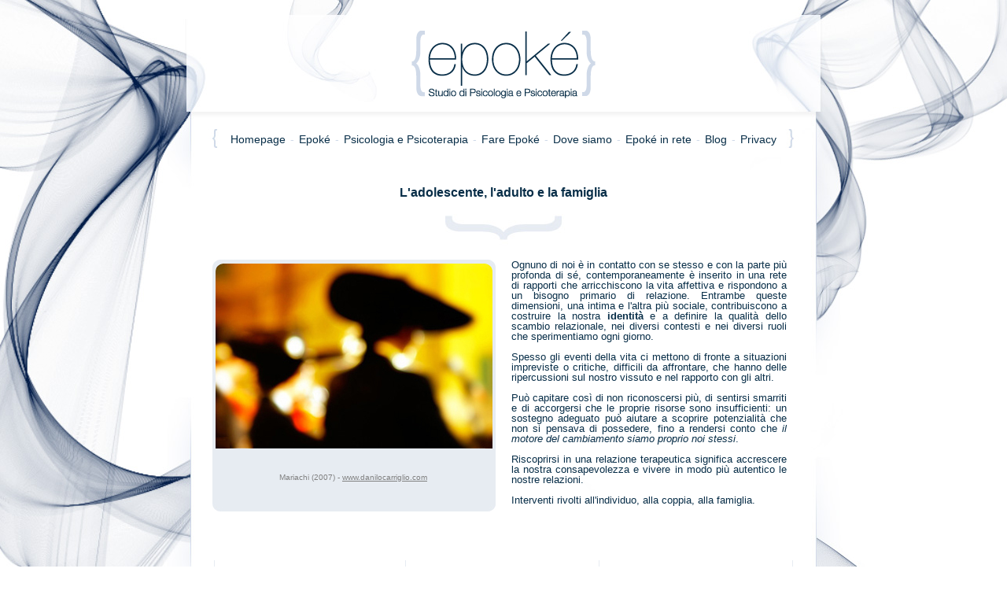

--- FILE ---
content_type: text/html
request_url: http://www.studioepoke.it/adolescente-adulto-famiglia.html
body_size: 3390
content:
<!-- saved from url=(0013) about:internet -->
<!DOCTYPE html PUBLIC "-//W3c//DTD XHTML 1.0 Transitional//EN" "http://www.w3.org/TR/XHTML1/DTD/xhtml1-transitional.dtd">
<html xmlns="http://www.w3.org/1999/xhtml" xml:lang="it" lang="it">

<head>
<link rel="shortcut icon" type="image/x-icon" href="grafica/favicon.ico" />
<title>Epok&eacute; - Studio di Psicologia e Psicoterapia - Padova | L'adolescente, l'adulto e la famiglia</title>


<meta name="description" content="Epok&eacute; - Studio di Psicologia e Psicoterapia. Galleria Berchet, 3 - 35131 Padova - info@studioepoke.it - tel +39 339 38 17 954">

<meta name="tags" content="epoche, epoke, epok&egrave;, epok&eacute;, epok&egrave;, epok&egrave;, studio, psicologia, padova, psicoterapia, psicologo, psicologhe, psicologi, psicologia, psicoterapeuta, michela lazzari, gabriella infante, silvia vigorelli, galleria, berchet, psicologa ">
<meta name="keywords" content="epoche, epoke, epok&egrave;, epok&eacute;, epok&egrave;, epok&egrave;, studio, psicologia, padova, psicoterapia, psicologo, psicologhe, psicologi, psicologia, psicoterapeuta, michela lazzari, gabriella infante, silvia vigorelli, galleria, berchet, psicologa ">

<link rel="stylesheet" type="text/css" href="css.css">
<!--[if IE]>
<link rel="stylesheet" type="text/css" href="ie.css" />
<![endif]-->
<script type="text/javascript" src="miniTab2home.js"></script>

<script type="text/javascript">

    // pre-carica le quattro immagini che saranno usate in seguito

	var tris1 = new Image();
	tris1.src = "grafica/adolescente-adulto-famigliaupsmall.png";

	var tris1_giu = new Image();
	 tris1_giu.src = "grafica/adolescente-adulto-famigliasmall.png";

	var tris2 = new Image();
	tris2.src = "grafica/azienda-scuola-socialeupsmall.png";

	var tris2_giu = new Image();
	tris2_giu.src = "grafica/azienda-scuola-socialesmall.png";

	var tris3 = new Image();
	tris3.src = "grafica/consulenzaprofessionaleupsmall.png";

	var tris3_giu = new Image();
	tris3_giu.src = "grafica/consulenzaprofessionalesmall.png";
</script>



</head>



<body>

<div id="container">

<div id="header"></div>

<div id="menu">

<div id="boh">

<ul id="miniflex">

<li ><a class="hidden" href="#"></a></li>
  <li ><a  href="index.html" onfocus="this.blur()">&nbsp;Homepage</a><span class="trattino">-</span></li>
  <li><a href="epoke.html" onfocus="this.blur()">Epok&eacute;</a><span class="trattino">-</span></li>
  <li><a href="psicologiaepsicoterapia.html" onfocus="this.blur()">Psicologia e Psicoterapia</a><span class="trattino">-</span></li>
  <li ><a  href="fareepoke.html" onfocus="this.blur()">Fare Epok&eacute;</a><span class="trattino">-</span></li>
  <li><a href="dovesiamo.html" onfocus="this.blur()">Dove siamo</a><span class="trattino">-</span></li>
  <li><a href="link.html" onfocus="this.blur()">Epok&eacute; in rete</a><span class="trattino">-</span></li>
  <li><a href="http://studioepokepadova.blogspot.it/" onfocus="this.blur()" target="_blank">Blog</a><span class="trattino">-</span></li>
  <li><a href="privacy.html" onfocus="this.blur()">Privacy&nbsp;</a></li>


</ul>
</div>
</div>
</div>


<div id="box1">
<div id="copri"></div>
<div id="titolotab"><b>L'adolescente, l'adulto e la famiglia</b><br><br><img src="grafica/parentesi.jpg"><br><br></div>


<img id="adolescentefoto" src="grafica/tris1.jpg"><div style="position: absolute; font: 10px Helvetica, Arial, Sans-serif; color: gray; top: 365px; left: 85px;">Mariachi (2007) - <a id="linkfotografo" href="http://www.danilocarriglio.com" target="_blank" style="color: gray;">www.danilocarriglio.com</a></div>
<div id="adolescentetesto" style="text-align: justify; padding-right: 10px; ">

Ognuno di noi &egrave; in contatto con se stesso e con la parte pi&ugrave; profonda di s&eacute;, contemporaneamente &egrave; inserito in una rete di rapporti che arricchiscono la vita affettiva e rispondono a un bisogno primario di relazione. Entrambe queste dimensioni, una intima e l'altra pi&ugrave; sociale, contribuiscono a costruire la nostra <b>identit&agrave;</b> e a definire la qualit&agrave; dello scambio relazionale, nei diversi contesti e nei diversi ruoli che sperimentiamo ogni giorno.<br><br>
Spesso gli eventi della vita ci mettono di fronte a situazioni impreviste o critiche, difficili da affrontare, che hanno delle ripercussioni sul nostro vissuto e nel rapporto con gli altri. <br><br>Pu&ograve; capitare cos&igrave; di non riconoscersi pi&ugrave;, di sentirsi smarriti e di accorgersi che le proprie risorse sono insufficienti: un sostegno adeguato pu&ograve; aiutare a scoprire potenzialit&agrave; che non si pensava di possedere, fino a rendersi conto che <i>il motore del cambiamento siamo proprio noi stessi</i>.<br><br>
Riscoprirsi in una relazione terapeutica significa accrescere la nostra consapevolezza e vivere in modo pi&ugrave; autentico le nostre relazioni.<br><br>
Interventi rivolti all'individuo, alla coppia, alla famiglia.<br><br>




</div>



<table id="iconetris1">
<tr>
<td id="icona1"  style="text-align: left; "><center><br><img src="grafica/adolescentiicon.jpg"><br><br><b>ADOLESCENTI </b><br><br><img src="grafica/parentesismall.jpg"><br> <p style="width: 170px; text-align: left; padding-left: 15px;"><b>TUTTI DICONO CHE SONO UN PO' STRANO...E IO MI CHIEDO CHI SONO.</b><br><br> L'incontro con lo psicologo pu&ograve; aiutarti a crescere, a scoprire chi sei e chi vuoi essere da grande.<br><br>


<b>&bull;</b> Colloqui psicologici<br><br>
<b>&bull;</b> Psicoterapia individuale<br><br>
<b>&bull;</b> Incontri di gruppo<br><br>
<b>&bull;</b> Orientamento scolastico


<br></p></center></td>
<td id="icona2"  style="text-align: left;"><center><br><img src="grafica/adultiicon.jpg"><br><br><b>ADULTI</b><br><br><img src="grafica/parentesismall.jpg"><br><p style="width: 185px; text-align: left; padding-left: 15px; "><b>"IO COME SEMPRE FACCIO QUEL CHE POSSO, DOMANI CI PENSER&Ograve;. . ."</b><br><br> Il lavoro psicologico pu&ograve; aiutarti a riscoprire te stesso nella tua quotidianit&agrave; e a diventare pi&ugrave; consapevole del tuo modo di essere.
<br><br>

<b>&bull;</b> Colloqui psicologici<br><br>
<b>&bull;</b> Psicoterapia individuale<br><br>
<b>&bull;</b> Gruppi terapeutici

<br><br></p></center></td>
<td id="icona3"  style="text-align: left;"><center><br><img src="grafica/famigliaicon.jpg"><br><br><b>COPPIA E FAMIGLIA </b><br><br><img src="grafica/parentesismall.jpg"><br><p style="width: 170px; text-align: left; padding-left: 15px; "><b>"E TU ERI FELICE, NEL FRATTEMPO".
PERCH&Eacute; POSSIAMO ESSERE FELICI NEI NOSTRI FRATTEMPI.</b><br><br> Una vita familiare autentica richiede impegno quotidiano e molte risorse. L'incontro con lo psicologo pu&ograve; aiutarti a migliorare la relazione con il partner e il rapporto con i tuoi figli.
<br><br>

<b>&bull;</b> Sostegno alla genitorialit&agrave;<br><br>
<b>&bull;</b> Psicoterapia di coppia<br><br>
<b>&bull;</b> Consulenza psicologica<br><span style="color:red; visibility: hidden;"><b>&bull;</b></span> familiare e di coppia<br><br>
<b>&bull;</b> Accompagnamento nel<br><span style="color:red; visibility: hidden;"><b>&bull;</b></span>  percorso di separazione

</p></center>
</td>
</tr>
</table>
<br>
<img src="grafica/line.jpg"> 
<br class="altezzariga">

<div id="titolotab"><b>Vedi anche&#8230;</b><br><br></div>
<div id="trispage1">



<a id="consulenzaprofessionalesmall" href="consulenzaprofessionale.html">La consulenza professionale</a>
<a id="aziendascuolasocialesmall" href="azienda-scuola-sociale.html">L'azienda, la scuola, il sociale</a>



<a class="roll2small" href="azienda-scuola-sociale.html"
		   onMouseOver="document.pen2.src=tris2_giu.src;"
		   onMouseOut="document.pen2.src=tris2.src; "
		>
		<img name="pen2" src="grafica/azienda-scuola-socialeupsmall.png" />
		</a>
<a class="roll3small" href="consulenzaprofessionale.html"
		   onMouseOver="document.pen3.src=tris3_giu.src;"
		   onMouseOut="document.pen3.src=tris3.src; "
		>
		<img name="pen3" src="grafica/consulenzaprofessionaleupsmall.png" />
		</a>


</div>
</div>

<div id="footer1">



<div id="news">




<div id="informazioni"><br>
<span class="info">Informazioni su:</span><br><br>
<a href="psicologiapadova.html">Psicologia a Padova</a> - 
<a href="psicodiagnostica.html">Psicodiagnostica</a> - 
<a href="psicoterapiapsicoanaliticafenomenologica.html">Psicoterapia psicoanalitica fenomenologica</a> <br>
<a href="testdiroshachtat.html">Test di Rorschach e T.A.T.</a> -
<a href="lostudiodellopsicologo.html">Lo studio dello psicologo</a> -
<a href="comesceglierelopsicoterapeuta.html">Come scegliere lo psicoterapeuta</a> -
<a href="lapsicologiainaziendaeascuola.html">La psicologia in azienda e a scuola</a> -
<a href="valutazionedeldannopsichico.html">Valutazione del danno psichico</a> -
<a href="genitorieadolescenti.html">Genitori e adolescenti</a> -
<a href="rischiodastresslavorocorrelato.html">Rischio da stress lavoro correlato</a> -

<a href="orientamentoscolasticoeprofessionale.html">Orientamento scolastico e professionale</a> -
<a href="consulenzainambitogiuridicoctp.html">Consulenza in ambito giuridico / Consulenza tecnica di parte</a> -
<a href="psico-oncologia.html">Psico-oncologia</a> -
<a href="formazionaula.html">Formazione d'aula</a> -
<a href="sostegnopsicologico.html">Sostegno psicologico</a> 


<br><br><br><br><hr>
<br>
<div id="destra"><img id="loghetto" src="grafica/logofooter.png">Studio di Psicologia e Psicoterapia  - Galleria Berchet, 3 - 35131 Padova - <a href="mailto:info@studioepoke.it">info@studioepoke.it</a></div>
<hr style="color: red;"><br>
<div id="copyright">
Copyright 2016 Studio Epok&eacute; - Design by <a href="http://www.sensazionegrafica.it" target=" _blank" onfocus="this.blur()">Sensazione Grafica Studio
</a>
</div>
<br><br>
</div>
</div>
</div>


</body>



</html>

--- FILE ---
content_type: text/css
request_url: http://www.studioepoke.it/css.css
body_size: 1970
content:
body {margin: 0px; border: 0px; background: url(grafica/back7.jpg); background-position: top center; background-repeat: no-repeat;}
#header {background: url(grafica/header.png); height: 184px; width: 988px; position: absolute; margin-left: -494px; left: 50%; font: 14px  Arial, Sans-serif; }
#menu {background: url(grafica/menuback.png); height: 35px; width: 800px; position: absolute; margin-left: -400px; left: 50%; margin-top: 164px; text-align: center;     font: 14px  Arial, Sans-serif; }
.hidden {display: none;}

a{
outline:none;
} 

#boh {width: 800px; overflow: hidden; }

#miniflex {
border-bottom: 0px solid red;
  float: left;

margin-top: 0px;
  padding: 0px 0px 0px 0px;

  position:relative; left: 50%;  
  z-index:2; 
}

#miniflex li {
  float: left;
  margin-top: 3px;
  padding: 0px;
  display: inline;
  list-style: none;
  position:relative; right: 50%; 
}

#miniflex a:link, #miniflex a:visited {
  float: left;

  line-height: 20px;

  margin: 0px 0px 0px 0px;
  text-decoration: none;
  color: #082e48;
}

#miniflex a.active:link, #miniflex a.active:visited, #miniflex a:hover {
  border-bottom: 4px solid #082e48;
  padding-bottom: 10px;
  color: #082e48;  
}
  
#animated-tab {
  position: absolute;
  z-index: 1;

  line-height: 10px;
  padding-bottom: 16px;
  border-bottom: 4px solid #082e48; 
}

#copri {height: 10px; width: 20px; background-color: white; position: absolute; left: 5px; top: -47px; z-index: 20; }


.trattino {  font: 14px Arial, Sans-serif; color: #cfd9e8; top: 2px;  margin-left: 6px; margin-right: 6px; position: relative;  }


#tris {background: url(grafica/tris.jpg); height: 334px; width: 740px; position: absolute; margin-left: -370px; left: 50%; margin-top: 236px; }
#tris a {line-height: 1.2;}

#tris a img {border: none;}

#trispage1 {background: url(grafica/tris1bottom.jpg); height: 147px; width: 740px; position: absolute; margin-left: -370px; left: 50%;  }

#trispage a {line-height: 1.2;}

#trispage a img {border: none;}

#trispage2 {background: url(grafica/tris2bottom.jpg); height: 334px; width: 740px; position: absolute; margin-left: -370px; left: 50%;  }
#trispage3 {background: url(grafica/tris3bottom.jpg); height: 334px; width: 740px; position: absolute; margin-left: -370px; left: 50%;  }


#linkfotografo {color: silver; }


#box1 {width: 740px;  position: absolute; margin-left: -370px; left: 50%; margin-top: 236px;}
#adolescentefoto {float: left; margin-right: 20px; }
#adolescentetesto { font: 13px Helvetica, Arial, Sans-serif; color: #082e48; height: 240px; text-align: left; line-height: 1; }
#titolotab {width: 740px;  text-align: center; font: 16px Helvetica, Arial, Sans-serif; color: #082e48; }
#titolotab2 {width: 740px;  text-align: center; font: 16px Helvetica, Arial, Sans-serif; color: #082e48; }



#icone {width: 740px; margin-top: 40px;}
#iconetris1 {width: 740px; margin-top: 140px;}
#icona1 { font: 13px Helvetica, Arial, Sans-serif; color: #082e48;  vertical-align: top; text-align: left; margin-right: 10px; border-right: 1px solid #e7ecf2; width: 33%; border-left: 1px solid #e7ecf2; width: 33%; padding-left: 10px; padding-right: 10px; line-height: 1.1; }
#icona2 { font: 13px Helvetica, Arial, Sans-serif; color: #082e48; vertical-align: top; text-align: left; padding-left: 10px;  padding-right: 10px; margin-right: 10px; border-right: 1px solid #e7ecf2; width: 33%; line-height: 1.1; }
#icona3 { font: 13px Helvetica, Arial, Sans-serif; color: #082e48; vertical-align: top; text-align: left;   padding-left: 10px; padding-right: 10px; width: 33%; border-right: 1px solid #e7ecf2; width: 33%; line-height: 1.1; }



#equipe {width: 740px; margin-top: 0px; padding:0px;}
#vigo { font: 13px Helvetica, Arial, Sans-serif; color: #082e48;  vertical-align: top; text-align: left; margin-right: 10px; padding-left: 10px; padding-right: 10px; line-height: 1.1; }
#miky { font: 13px Helvetica, Arial, Sans-serif; color: #082e48; vertical-align: top; text-align: left; padding-left: 8px;  padding-right: 10px; margin-right: 10px; line-height: 1.1; }
#gabri { font: 13px Helvetica, Arial, Sans-serif; color: #082e48; vertical-align: top; text-align: left;   padding-left: 8px; padding-right: 10px;   line-height: 1.1; }

#miky a {color: #082e48; text-decoration: none;}
#miky a:hover {color: #082e48; text-decoration: underline;}

#gabri a {color: #082e48; text-decoration: none;}
#gabri a:hover {color: #082e48; text-decoration: underline;}

a.mail  {color: #082e48; text-decoration: none;}
a.mail:hover {color: #082e48; text-decoration: underline;}

#studio2 {width: 33%; float: right;}
#studiotesto {height: 167px;}
.staff {width: 220px; float: left; margin-right: 15px;}
.staffdx {width: 220px; float: right; margin-left: 15px;}



a.roll {position: absolute; margin-left: 11px; margin-top: 9px;
    
    width: 206px;
    height: 245px;
display:block;
}

a.roll:hover
{

    width: 206px;
    height: 245px;
display:block; 
}

a.roll3
{position: absolute; margin-left: 266px; margin-top: 11px;
        width: 206px;
    height: 245px;
display:block;
}

a.roll3:hover
{
    
    width: 206px;
    height: 245px;
display:block;
}

a.roll2
{position: absolute; margin-left: 521px; margin-top: 14px;
    
    width: 206px;
    height: 245px;
display:block;
}

a.roll2:hover
{
        width: 206px;
    height: 245px;
display:block;
}


a.rollsmall {position: absolute; margin-left: 11px; margin-top: 8px;
    
    width: 338px;
    height: 78px;
display:block;
}

a.rollsmall:hover
{

    width: 338px;
    height: 78px;
display:block; 
}

a.roll3small
{position: absolute; margin-left: 10px; margin-top: 8px;
        width: 338px;
    height: 78px;
display:block; 
}

a.roll3small:hover
{
    
    width: 338px;
    height: 78px;
display:block;
}

a.roll2small
{position: absolute; margin-left: 390px; margin-top: 8px;
    
    width: 338px;
    height: 78px;
display:block;
}

a.roll2small:hover
{
        width: 338px;
    height: 78px;
display:block;
}

#adolescenteadultofamiglia { color: #082e48; font: 14px Helvetica, Arial, Sans-serif; position: absolute; text-align: center; margin-top: 226px; margin-left: 11px; width: 206px;}
#adolescenteadultofamigliaon { color: #7b909d; font: 14px Helvetica, Arial, Sans-serif; position: absolute; text-align: center; margin-top: 226px; margin-left: 11px; width: 206px;}
#consulenzaprofessionale{color: #082e48; font: 14px Helvetica, Arial, Sans-serif; position: absolute; text-align: center; margin-top: 226px; margin-left: 266px; width: 206px;}
#consulenzaprofessionaleon{color: #7b909d; font: 14px Helvetica, Arial, Sans-serif; position: absolute; text-align: center; margin-top: 226px; margin-left: 266px; width: 206px;}
#aziendascuolasociale {color: #082e48; font: 14px Helvetica, Arial, Sans-serif; position: absolute; text-align: center; margin-top: 226px; margin-left: 521px; width: 206px;}
#aziendascuolasocialeon {color: #7b909d; font: 14px Helvetica, Arial, Sans-serif; position: absolute; text-align: center; margin-top: 226px; margin-left: 521px; width: 206px;}

#adolescenteadultofamigliasmall { color: #082e48; font: 14px Helvetica, Arial, Sans-serif; position: absolute; text-align: center; margin-top: 38px; margin-left: 135px; width: 206px;}

#consulenzaprofessionalesmall{color: #082e48; font: 14px Helvetica, Arial, Sans-serif; position: absolute; text-align: center; margin-top: 41px; margin-left: 135px; width: 206px;}

#consulenzaprofessionalesmalldx {color: #082e48; font: 14px Helvetica, Arial, Sans-serif; position: absolute; text-align: center; margin-top: 41px; margin-left: 516px; width: 206px;}

#aziendascuolasocialesmall {color: #082e48; font: 14px Helvetica, Arial, Sans-serif; position: absolute; text-align: center; margin-top: 41px; margin-left: 516px; width: 206px;}



a.trisattivo {text-decoration: none; }

#news {  width: 740px; position: relative; margin-left: -370px; left: 50%;  font-family: Helvetica, Arial, sans-serif;
  font-size: 12px;}

.rss-box {width: 740px;   color: #082e48; text-align: left; margin-left: -30px; }

.rss-box img {float: left;}
.rss-item a  {text-decoration: none; color: #082e48; font-size: 15px; font-weight: bold; position: relative; margin-top: 5px; }
.rss-item  {
  font-family: Helvetica, Arial, sans-serif;
  font-size: 12px;
 

clear: both; padding-top: 20px;
color: #082e48;
}
ul {list-style: none; }

#news #informazioni {text-align: center;  font: 12px Helvetica, Arial, Sans-serif; color: #082e48;}
#news #informazioni a {text-align: center;  font: 11px Helvetica, Arial, Sans-serif; color: #7b909d; text-decoration: none;}
#news #informazioni a:hover {text-align: center;  font: 11px Helvetica, Arial, Sans-serif; color: #7b909d; text-decoration: underline;}

#footer {background: url(grafica/footer.png); background-position: bottom; width: 100%;  position: absolute;  margin-top: 570px; background-repeat: repeat-x; }
#footer1 {background: url(grafica/footer.png); background-position: bottom; width: 100%;  position: absolute;  margin-top: 1510px; background-repeat: repeat-x; }
#footer2 {background: url(grafica/footer.png); background-position: bottom; width: 100%;  position: absolute;  margin-top: 1495px; background-repeat: repeat-x; }
#footer3 {background: url(grafica/footer.png); background-position: bottom; width: 100%;  position: absolute;  margin-top: 1520px; background-repeat: repeat-x; }
#footer4 {background: url(grafica/footer.png); background-position: bottom; width: 100%;  position: absolute;  margin-top: 1300px; background-repeat: repeat-x; }
#footer5 {background: url(grafica/footer.png); background-position: bottom; width: 100%;  position: absolute;  margin-top: 2630px; background-repeat: repeat-x; }
#footer6 {background: url(grafica/footer.png); background-position: bottom; width: 100%;  position: absolute;  margin-top: 1550px; background-repeat: repeat-x; }
#footer7 {background: url(grafica/footer.png); background-position: bottom; width: 100%;  position: absolute;  margin-top: 1300px; background-repeat: repeat-x; }
#footer8 {background: url(grafica/footer.png); background-position: bottom; width: 100%;  position: absolute;  margin-top: 1140px; background-repeat: repeat-x; }
#footer9 {background: url(grafica/footer.png); background-position: bottom; width: 100%;  position: absolute;  margin-top: 1440px; background-repeat: repeat-x; }
#footerorientamento {background: url(grafica/footer.png); background-position: bottom; width: 100%;  position: absolute;  margin-top: 890px; background-repeat: repeat-x; }
#footerpsico {background: url(grafica/footer.png); background-position: bottom; width: 100%;  position: absolute;  margin-top: 840px; background-repeat: repeat-x; }
#footertest {background: url(grafica/footer.png); background-position: bottom; width: 100%;  position: absolute;  margin-top: 1460px; background-repeat: repeat-x; }
#footerval {background: url(grafica/footer.png); background-position: bottom; width: 100%;  position: absolute;  margin-top: 950px; background-repeat: repeat-x; }


#linkblog {width: 740px;  text-align: right; font: 12px Helvetica, Arial, Sans-serif; color: #7b909d;}
#linkblog a {font: 13px Helvetica, Arial, Sans-serif; color: #7b909d; text-decoration: none;}
#linkblog a:hover {font: 13px Helvetica, Arial, Sans-serif; color: #7b909d; text-decoration: underline;}

#news hr {color: #7b909d; border-top: 1px solid #7b909d; height: 1px;
border-bottom: 0px;
border-left: 0px;
border-right: 0px;
  width: 740px;}
#destra {font: 12px Helvetica, Arial, Sans-serif; text-align: center;  background-repeat: no-repeat; height: 24px;  position: relative; right: 13px; }
#news #destra a {font: 12px Helvetica, Arial, Sans-serif; color: #082e48; text-decoration: underline;}
#news #destra a:hover {font: 12px Helvetica, Arial, Sans-serif; color: #082e48; text-decoration: underline;}
#loghetto {margin-top: -8px; float: left; margin-left: 13px; }
#copyright {font: 10px Helvetica, Arial, Sans-serif; color: #7b909d;}

#news #copyright a{font: 10px Helvetica, Arial, Sans-serif; color: #7b909d;}
#news #copyright a:hover {font: 10px Helvetica, Arial, Sans-serif; color: #7b909d;}

#domande a {text-decoration: none; color: #7b909d;}
#domande a:hover {text-decoration: underline; color: #082e48; }


#box1link {width: 740px;  position: absolute; margin-left: -370px; left: 50%; margin-top: 236px;}
#box1link a{color: #082e48; text-decoration: none; }
#box1link a:hover {color: #082e48; text-decoration: underline; }


#vigo a {color: #082e48; text-decoration: none;}
#vigo a:hover {color: #082e48; text-decoration: underline;}









--- FILE ---
content_type: application/javascript
request_url: http://www.studioepoke.it/miniTab2home.js
body_size: 1132
content:



var miniTab = {
  currentTab:     0,
  activeTab:      0,
  destX:          0,
  destW:          0,
  t:              0,
  b:              0,
  c:              0,
  d:              40,
  animInterval:   null,
  sliderObj:      null,
  aHeight:        0,
  
  init: function() {
    if(!document.getElementById || !document.getElementById("miniflex")) return;
    
    var ul          = document.getElementById("miniflex");
    var liArr       = ul.getElementsByTagName("li");
    var aArr        = ul.getElementsByTagName("a");
    
    for(var i = 0, li; li = liArr[i]; i++) {
      liArr[i].onmouseover = aArr[i].onfocus = function(e) {
        var pos = 0;
        var elem = this.nodeName == "LI" ? this : this.parentNode;
        while(elem.previousSibling) {
          elem = elem.previousSibling;
          if(elem.tagName && elem.tagName == "LI") pos++;
        }
        miniTab.initSlide(pos);
      }
    }

    ul.onmouseout = function(e) {
      miniTab.initSlide(miniTab.currentTab);
    };
    
    for(var i = 0; i < aArr.length; i++) {
      if(document.location.href.indexOf(aArr[i].href)>=0) {
        miniTab.activeTab = miniTab.currentTab = i;
      }
      aArr[i].style.borderBottom  = "0px";
      aArr[i].style.paddingBottom = "6px";
    }

    miniTab.slideObj                = ul.parentNode.appendChild(document.createElement("div"));
    miniTab.slideObj.appendChild(document.createTextNode(String.fromCharCode(160)));
    miniTab.slideObj.id             = "animated-tab";
    miniTab.slideObj.style.top      = (ul.offsetTop + liArr[miniTab.activeTab].offsetTop + aArr[miniTab.activeTab].offsetTop) + "px";
    miniTab.slideObj.style.left     = (ul.offsetLeft + + liArr[miniTab.activeTab].offsetLeft + aArr[miniTab.activeTab].offsetLeft) + "px";
    miniTab.slideObj.style.width    = aArr[miniTab.activeTab].offsetWidth + "px";
    miniTab.aHeight                 = ul.offsetTop + liArr[miniTab.activeTab].offsetTop + aArr[miniTab.activeTab].offsetTop;
    
    miniTab.initSlide(miniTab.currentTab, true);
    
    var intervalMethod = function() { miniTab.slideIt(); }
    miniTab.animInterval = setInterval(intervalMethod,10);
  },

  cleanUp: function() {
    clearInterval(miniTab.animInterval);
    miniTab.animInterval = null;
  },
  
  initSlide: function(pos, force) {
    if(!force && pos == miniTab.activeTab) return;
    miniTab.activeTab = pos;
    miniTab.initAnim();
  },
  
  initAnim: function() {
    var ul          = document.getElementById("miniflex");
    var liArr       = ul.getElementsByTagName("li");
    var aArr        = ul.getElementsByTagName("a");
    miniTab.destX = parseInt(liArr[miniTab.activeTab].offsetLeft + liArr[miniTab.activeTab].getElementsByTagName("a")[0].offsetLeft + ul.offsetLeft);
    miniTab.destW = parseInt(liArr[miniTab.activeTab].getElementsByTagName("a")[0].offsetWidth);
    miniTab.t = 0;
    miniTab.b = miniTab.slideObj.offsetLeft;
    miniTab.c = miniTab.destX - miniTab.b;
    miniTab.bW = miniTab.slideObj.offsetWidth;
    miniTab.cW = miniTab.destW - miniTab.bW;
    miniTab.slideObj.style.top = (ul.offsetTop + liArr[miniTab.activeTab].offsetTop + aArr[miniTab.activeTab].offsetTop) + "px";
  },
  
  slideIt:function() {
    var ul          = document.getElementById("miniflex");
    var liArr       = ul.getElementsByTagName("li");
    var aArr        = ul.getElementsByTagName("a");
    
    // Has the browser text size changed?
    if(miniTab.aHeight != ul.offsetTop + liArr[miniTab.activeTab].offsetTop + aArr[miniTab.activeTab].offsetTop) {
      miniTab.initAnim();
      miniTab.aHeight = ul.offsetTop + liArr[miniTab.activeTab].offsetTop + aArr[miniTab.activeTab].offsetTop
    };
    
    if(miniTab.t++ < miniTab.d) {
      var x = miniTab.animate(miniTab.t,miniTab.b,miniTab.c,miniTab.d);
      var w = miniTab.animate(miniTab.t,miniTab.bW,miniTab.cW,miniTab.d);
      miniTab.slideObj.style.left = parseInt(x) + "px";
      miniTab.slideObj.style.width = parseInt(w) + "px";
    } else {
      miniTab.slideObj.style.left = miniTab.destX + "px";
      miniTab.slideObj.style.width = miniTab.destW +"px";
    }
  },

  animate: function(t,b,c,d) {
    if ((t/=d/2) < 1) return c/2*t*t + b;
    return -c/2 * ((--t)*(t-2) - 1) + b;
  }
}

window.onload = miniTab.init;
window.onunload = miniTab.cleanUp;



